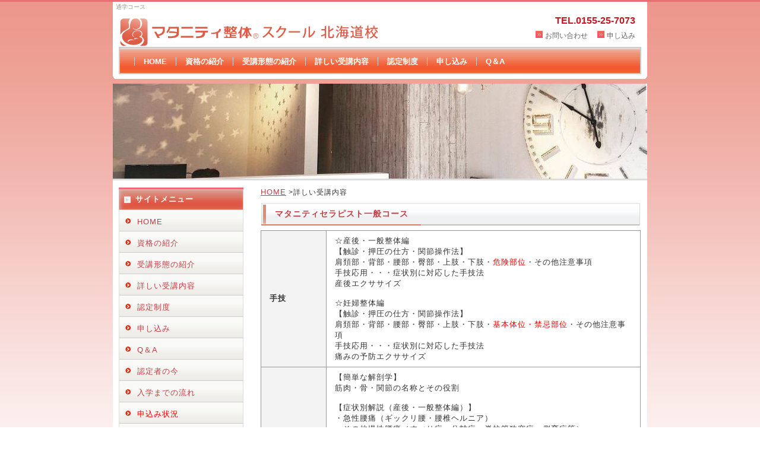

--- FILE ---
content_type: text/html
request_url: http://ms-hokkaido.net/naiyou.html
body_size: 13277
content:
<!DOCTYPE html PUBLIC "-//W3C//DTD XHTML 1.0 Transitional//EN" "http://www.w3.org/TR/xhtml1/DTD/xhtml1-transitional.dtd">
<html xmlns="http://www.w3.org/1999/xhtml" xml:lang="ja" lang="ja">
<head>
<meta http-equiv="Content-Type" content="application/xhtml+xml; charset=Shift_JIS" />
<meta name="robots" content="妊婦ケア資格,妊婦マッサージ資格,マタニティセラピスト資格,整体スクール,北海道">
<meta name="keywords" content="妊婦ケア資格,妊婦マッサージ資格,セラピスト資格,整体スクール,北海道" />
<meta name="description" content="北海道でもマタニティセラピスト資格が取得できるようになりました！" />
<title>北海道で産後骨盤矯正の資格なら【マタニティ整体スクール】北海道校</title>
<link rel="stylesheet" href="style.css" type="text/css" />
</head>

<body>

<!-- メイン -->

<div id="main">


<!-- ヘッダー -->

<div id="header">

<h1>通学コース</h1>

<table border="0" align="center" cellpadding="0" cellspacing="0" width="900">
  <tr>
<td><div id="table-left"><h2><a href="index.html"><img src="img/msaichi_logo.gif" alt="マタニティ整体スクール 北海道校" border="0"></a></h2></div></td>
    <td><div id="table-right"><b>TEL.0155-25-7073</b><br><img src="img/icon.gif" alt="" border="0" /> <a href="mailto:school@ms-hokkaido.net">お問い合わせ</a>　<img src="img/icon.gif" alt="" border="0" /> <a href="https://ssl.form-mailer.jp/fms/982e102c240949"target="_blank">申し込み</a></div></td>
  </tr>
</table>


<div id="header-menu">
   <ul>
    <li><a href="index.html">HOME</a></li>
    <li><a href="sikaku.html">資格の紹介</a></li>
    <li><a href="course.html">受講形態の紹介</a></li>
    <li><a href="naiyou.html">詳しい受講内容</a></li>
    <li><a href="kyoukai.html">認定制度</a></li>
    <li><a href="https://ssl.form-mailer.jp/fms/982e102c240949"target="_blank">申し込み</a></li>
    <li><a href="qa.html">Q＆A</a></li>
    </ul>
</div>

</div>


<div id="header-img-slim">
<img src="img/head_img_slim2.jpg" alt="" border="0" />
</div>


<!-- ヘッダー終わり -->


<!-- コンテンツ -->

<!-- メインコンテンツ -->

<div id="container">
  <div id="contents">


<div id="pannavi">
<a href="index.html">HOME</a> >詳しい受講内容
</div>


<h2>マタニティセラピスト一般コース</h2>
<table class="table_line">
  <tr>
    <td class="table_line" bgcolor="#f3f3f3"><b>手技</b> </td>
    <td class="table_line" width="500">☆産後・一般整体編<br>【触診・押圧の仕方・関節操作法】<br>肩頚部・背部・腰部・臀部・上肢・下肢・<font color="#ff0000">危険部位</font>・その他注意事項<br>手技応用・・・症状別に対応した手技法<br>産後エクササイズ<br><br>☆妊婦整体編<br>【触診・押圧の仕方・関節操作法】<br>肩頚部・背部・腰部・臀部・上肢・下肢・<font color="#ff0000">基本体位・禁忌部位</font>・その他注意事項<br>手技応用・・・症状別に対応した手技法<br>痛みの予防エクササイズ</td>
  </tr>
  <tr>
    <td class="table_line" bgcolor="#f3f3f3"><b>座学</b></td>
    <td class="table_line">【簡単な解剖学】<br>筋肉・骨・関節の名称とその役割<br><br>【症状別解説（産後・一般整体編）】<br>
・急性腰痛（ギックリ腰・腰椎ヘルニア）<br>
・その他慢性腰痛（すべり症・分離症・脊柱管狭窄症・側弯症等）<br>
・頭痛（片頭痛と緊張方頭痛の見分け方）<br>
・急性頚肩部痛（頚椎ヘルニア・寝違い）<br>
・慢性肩部痛<br>
・四十・五十肩（癒着性肩関節包炎）<br>
・手の痺れ・こわばり<br>
・産後の慢性腰痛と一般の慢性腰痛の違い<br>
・産後の膝痛と一般の膝痛の違い<br>
・産後の恥骨痛と一般の恥骨痛の違い<br>
・産後の股関節痛と一般の股関節痛の違い<br>
<br><br>【症状別解説（妊婦整体編）】<br>
・腰背部痛<br>
・肩こり<br>
・頭痛・・・妊娠すると頭痛が無くなるのはホルモン変化？<br>
・股関節痛・・・酷くなると歩行困難も。何故、妊娠すると痛くなるの？<br>
・浮腫み・こむら返り・・・妊娠すると何故起こりやすくなるの？<br>
・手首痛・膝痛・・・あまりメジャーな痛みで無いけど生活ではかなり支障をきたす。<br>
・手の痺れ・こわばり・・・脳に何らかしらの影響がでたと勘違い。実際は・・・。<br>
・つわり・・・言葉の意味と整体で何が出来る？<br>
・切迫早産・・・言葉の意味と整体で何が出来る？<br><br>
<br><br>【その他】<br>
・骨盤の歪と骨盤矯正とは。<br>
・産後の下半身太りと体型戻し。何故、2･3人目は戻り辛くなるの？<br>
・骨盤ベルトの正しい装着方法・・・どのような方がベルトをするの？全ての方が対象なの？<br>
・女児の育て方・・・女性は生涯をとおして気をつけなければならない事があります。<br>
・抱っこ・おんぶ紐・スリングの使用について・・・メリット・デメリットをしておこう！<br>
<br><br>【基礎経営】<br>
・集客方法とその手段・・・お客様から連絡をいただいて来店に結びすける方法と固定客化への方法。集客手段においての費用対効果の考え方。<br>
・営業スケジュールと時間数の決め方。<br>
・開業までのステップ。<br>
・必要備品とその価格・・・基本は低予算で開業。<br><br>
※妊婦整体は安産目的ではなく、痛みの改善と産後に疲労を持ち越さない為の行いです。何故、そうなのかは症状別解説を習得できればきっと理解できます。<br><br>
※妊娠期特有の症状・・・妊娠高血圧症候群・切迫早産とは何か。特に切迫早産ではお腹の張りの症状がでますが、これにより腰部の負担も大きくなります。その為お腹の張りでの腰痛か否かを問診時に見極めていただく為に知っておく必要があります。お腹の張りが原因では施術による効果はありませんので直ちに産婦人科（主治医）に相談するようにお勧めします。<br></td>

  </tr>
  <tr>
    <td class="table_line" bgcolor="#f3f3f3"><b>受講時間</b></td>
    <td class="table_line">49時間（1週間）</td>
  </tr>
  <tr>
    <td class="table_line" bgcolor="#f3f3f3"><b>受講料</b></td>
    <td class="table_line">420,000円</td>
  </tr>
  <tr>
    <td class="table_line" bgcolor="#f3f3f3"><b>時間割</b></td>
    <td class="table_line">午前の部：9時～12時<br>午後の部13時～17時</td>
  </tr>
  </table>

<br />
<p class="back"><a href="#header">▲ページトップに戻る</a></p>

<h2>マタニティセラピスト特別コース</h2>


<br />
<table class="table_line">
  <tr>
    <td class="table_line" bgcolor="#f3f3f3"><b>手技</b> </td>
    <td class="table_line" width="500">☆妊婦整体<br>☆産後エクササイズ<br><br>【触診・押圧の仕方・関節操作法（妊婦整体編）】<br>肩頚部・背部・腰部・臀部・上肢・下肢・<font color="#ff0000">基本体位・禁忌部位</font>・その他注意事項<br>手技応用・・・症状別に対応した手技法<br>痛みの予防エクササイズ</td>
  </tr>
  <tr>
    <td class="table_line" bgcolor="#f3f3f3"><b>座学</b></td>
    <td class="table_line">【症状別解説（妊婦整体編）】<br>
・腰背部痛<br>
・肩こり<br>
・頭痛・・・妊娠すると頭痛が無くなるのはホルモン変化？<br>
・股関節痛・・・酷くなると歩行困難も。何故、妊娠すると痛くなるの？<br>
・浮腫み・こむら返り・・・妊娠すると何故起こりやすくなるの？<br>
・手首痛・膝痛・・・あまりメジャーな痛みで無いけど生活ではかなり支障をきたす。<br>
・手の痺れ・こわばり・・・脳に何らかしらの影響がでたと勘違い。実際は・・・。<br>
・つわり・・・言葉の意味と整体で何が出来る？<br>
・切迫早産・・・言葉の意味と整体で何が出来る？<br><br>
<br><br>【その他】<br>
・骨盤の歪と骨盤矯正とは。<br>
・産後の下半身太りと体型戻し。何故、2･3人目は戻り辛くなるの？<br>
・骨盤ベルトの正しい装着方法・・・どのような方がベルトをするの？全ての方が対象なの？<br>
・女児の育て方・・・女性は生涯をとおして気をつけなければならない事があります。<br>
・抱っこ・おんぶ紐・スリングの使用について・・・メリット・デメリットをしておこう！<br>
<br><br>
※妊婦整体は安産目的ではなく、痛みの改善と産後に疲労を持ち越さない為の行いです。何故、そうなのかは症状別解説を習得できればきっと理解できます。<br><br>
※妊娠期特有の症状・・・妊娠高血圧症候群・切迫早産とは何か。特に切迫早産ではお腹の張りの症状がでますが、これにより腰部の負担も大きくなります。その為お腹の張りでの腰痛か否かを問診時に見極めていただく為に知っておく必要があります。お腹の張りが原因では施術による効果はありませんので直ちに産婦人科（主治医）に相談するようにお勧めします。<br></td>

  </tr>
  <tr>
    <td class="table_line" bgcolor="#f3f3f3"><b>受講時間</b></td>
    <td class="table_line">21時間</td>
  </tr>
  <tr>
    <td class="table_line" bgcolor="#f3f3f3"><b>受講料</b></td>
    <td class="table_line">300,000円</td>
  </tr>
  <tr>
    <td class="table_line" bgcolor="#f3f3f3"><b>時間割</b></td>
    <td class="table_line">午前の部：9時～12時<br>午後の部13時～17時</td>
  </tr>
  <tr>
    <td class="table_line" bgcolor="#f3f3f3"><b>対象者</b></td>
    <td class="table_line">整体師・カイロプラクター・ボディマッサージ・指圧マッサージ師・タイ古式マッサージ等、筋肉を解せる手技をお持ちの方。<br>妊婦整体と産後エクササイズのみ学びたい方対象。<br><font color="#ff0000">※資格証明書・修了証等の証明書が必要となります。</font><br><br>※柔道整復師・理学療法士等は、このコース該当外です。</td>
  </tr>
</table>

<br />
<p class="back"><a href="#header">▲ページトップに戻る</a></p>

<h2>産婦人科勤務者限定 妊婦整体コース</h2>


<br />
<table class="table_line">
  <tr>
    <td class="table_line" bgcolor="#f3f3f3"><b>手技</b> </td>
    <td class="table_line" width="500">☆妊婦整体<br><br>【触診・押圧の仕方・関節操作法（妊婦整体編）】<br>肩頚部・背部・腰部・臀部・上肢・下肢・<font color="#ff0000">基本体位・禁忌部位</font>・その他注意事項<br>手技応用・・・症状別に対応した手技法<br>痛みの予防エクササイズ</td>
  </tr>
  <tr>
    <td class="table_line" bgcolor="#f3f3f3"><b>座学</b></td>
    <td class="table_line">【簡単な解剖学】<br>筋肉・骨・関節の名称とその役割<br><br>【症状別解説（妊婦整体編）】<br>
・腰背部痛<br>
・肩こり<br>
・頭痛・・・妊娠すると頭痛が無くなるのはホルモン変化？<br>
・股関節痛・・・酷くなると歩行困難も。何故、妊娠すると痛くなるの？<br>
・浮腫み・こむら返り・・・妊娠すると何故起こりやすくなるの？<br>
・手首痛・膝痛・・・あまりメジャーな痛みで無いけど生活ではかなり支障をきたす。<br>
・手の痺れ・こわばり・・・脳に何らかしらの影響がでたと勘違い。実際は・・・。<br>
・つわり・・・言葉の意味と整体で何が出来る？<br>
・切迫早産・・・言葉の意味と整体で何が出来る？<br><br>
<br><br></td>

  </tr>
  <tr>
    <td class="table_line" bgcolor="#f3f3f3"><b>受講時間</b></td>
    <td class="table_line">14時間</td>
  </tr>
  <tr>
    <td class="table_line" bgcolor="#f3f3f3"><b>受講料</b></td>
    <td class="table_line">200,000円</td>
  </tr>
  <tr>
    <td class="table_line" bgcolor="#f3f3f3"><b>時間割</b></td>
    <td class="table_line">午前の部：9時～12時<br>午後の部13時～17時</td>
  </tr>
  <tr>
    <td class="table_line" bgcolor="#f3f3f3"><b>対象者</b></td>
    <td class="table_line">助産師・産婦人科勤務看護師・産婦人科勤務理学療法士<br>妊婦整体のみ学びたい方対象<br>
※助産師さんは病院勤務に関わらず全ての方が対象です。<br>妊婦整体のみ学びたい方対象。<br><font color="#ff0000">※看護師・理学療法士の方は勤務証明書が必要となります。</font></td>
  </tr>
</table>

<br />
<p class="back"><a href="#header">▲ページトップに戻る</a></p>

<h2>産後ケアコース</h2>
<table class="table_line">
  <tr>
    <td class="table_line" bgcolor="#f3f3f3"><b>手技</b> </td>
    <td class="table_line" width="500">☆産後・一般整体編<br>【触診・押圧の仕方・関節操作法】<br>肩頚部・背部・腰部・臀部・上肢・下肢・<font color="#ff0000">危険部位</font>・その他注意事項<br>手技応用・・・症状別に対応した手技法<br>産後エクササイズ</td>
  </tr>
  <tr>
    <td class="table_line" bgcolor="#f3f3f3"><b>座学</b></td>
    <td class="table_line">【簡単な解剖学】<br>筋肉・骨・関節の名称とその役割<br><br>【症状別解説（産後・一般整体編）】<br>
・急性腰痛（ギックリ腰・腰椎ヘルニア）<br>
・その他慢性腰痛（すべり症・分離症・脊柱管狭窄症・側弯症等）<br>
・頭痛（片頭痛と緊張方頭痛の見分け方）<br>
・急性頚肩部痛（頚椎ヘルニア・寝違い）<br>
・慢性肩部痛<br>
・四十・五十肩（癒着性肩関節包炎）<br>
・手の痺れ・こわばり<br>
・産後の慢性腰痛と一般の慢性腰痛の違い<br>
・産後の膝痛と一般の膝痛の違い<br>
・産後の恥骨痛と一般の恥骨痛の違い<br>
・産後の股関節痛と一般の股関節痛の違い<br><br><br>【その他】<br>
・骨盤の歪と骨盤矯正とは。<br>
・産後の下半身太りと体型戻し。何故、2･3人目は戻り辛くなるの？<br>
・骨盤ベルトの正しい装着方法・・・どのような方がベルトをするの？全ての方が対象なの？<br>
・女児の育て方・・・女性は生涯をとおして気をつけなければならない事があります。<br>
・抱っこ・おんぶ紐・スリングの使用について・・・メリット・デメリットをしておこう！</td>

  </tr>
  <tr>
    <td class="table_line" bgcolor="#f3f3f3"><b>受講時間</b></td>
    <td class="table_line">35時間（5日間）</td>
  </tr>
  <tr>
    <td class="table_line" bgcolor="#f3f3f3"><b>受講料</b></td>
    <td class="table_line">375,000円</td>
  </tr>
  <tr>
    <td class="table_line" bgcolor="#f3f3f3"><b>時間割</b></td>
    <td class="table_line">午前の部：9時～12時<br>午後の部13時～17時</td>
  </tr>
  </table>

<br />
<p class="back"><a href="#header">▲ページトップに戻る</a></p>


 


</div>


<!-- メインコンテンツ終わり -->

<!-- メニュー -->

  <div id="menu">


<div class="menulist">
   <h2>サイトメニュー</h2>
    <a href="index.html">HOME</a>
    <a href="sikaku.html">資格の紹介</a>
    <a href="course.html">受講形態の紹介</a>
    <a href="naiyou.html">詳しい受講内容</a>
    <a href="kyoukai.html">認定制度</a>
    <a href="https://ssl.form-mailer.jp/fms/982e102c240949"target="_blank">申し込み</a>
    <a href="qa.html">Q＆A</a>
    <a href="sotugyousei.html">認定者の今</a>
    <a href="system.html">入学までの流れ</a>
    <a href="contact.html"><font color="#ff0000">申込み状況</font></a>
    <a href="https://www.mamatherapy.net"target="_blank">NPO法人<br>日本マタニティ整体協会</a>
</div>



  </div>

<!-- メニュー終わり -->

</div>

<!-- コンテンツ終わり -->

<!-- フッター -->

<div id="footer">
Copyright (C) 2018　マタニティ整体スクール北海道校 All Rights Reserved.
</div>

<!-- フッター終わり -->

</div>

<!-- メイン終わり -->

</body>
</html>


--- FILE ---
content_type: text/css
request_url: http://ms-hokkaido.net/style.css
body_size: 7174
content:
@charset "shift_jis";


/*---------- ページ全体の指定 ----------*/

body {
  font-family: "ヒラギノ角ゴ Pro W3", "Hiragino Kaku Gothic Pro", "メイリオ", Meiryo, Osaka, "MS P ゴシック", "MS P Gothic", sans-Serif;
  margin: 0;
  padding: 0;
  font-size: 13px;
  color: #333333;
  background-image: url(img/back.gif);
  background-repeat: repeat-x;
  border-top: solid 3px #ec6d71;
}


/* IE7 用 */

*:first-child+html * {
  font-family: "メイリオ", Meiryo, "MS P ゴシック", "MS P Gothic", sans-Serif;
}


/* IE6 用 */
* html * {
  font-family: "メイリオ", Meiryo, "MS P ゴシック", "MS P Gothic", sans-Serif;
}


a:link {
  color: #c53d43;
  font-size: 13px;
}

a:hover {
  color: #ec6d71;
  font-size: 13px;
}

a:visited {
  color: #c53d43;
  font-size: 13px;
}

p {
  margin: 18px 0 18px 0;
  line-height: 180%;
  letter-spacing: 1px;
}


/*---------- メイン ----------*/

#main {
  width: 900px;
  margin: 0 auto 0 auto;
  padding: 0;
  text-align: center;
  background-image: url(img/back.gif);
  background-repeat: repeat-x;
}



/*---------- ヘッダー ----------*/

#header {
  margin: 0;
  width: 900px;
  height: 130px;
  text-align: center;
  background-image: url(img/header.gif);
  background-repeat: repeat-x;
}

#header h1 {
  margin: 0;
  padding: 2px 0 0 5px;
  font-weight: normal;
  text-align: left;
  font-size: 10px;
  color: #999999;
}

#header h2 {
  margin: 0;
  padding: 10px 0 0 10px;
  text-align: left;
  font-size: 20px;
  color: #666666;
  letter-spacing: 1px;
}

#header p {
  margin: 0;
  padding: 4px 0 0 10px;
  text-align: left;
  font-size: 13px;
  color: #444444;
  letter-spacing: 1px;
}

#table-left{
  text-align: left;
  font-size: 13px;
  color: #444444;
  line-height: 150%;
  text-decoration: none;
}

#table-left a{
  font-size: 20px;
  color: #666666;
  text-decoration: none;
}

#table-left a:hover{
  font-size: 20px;
  color: #888888;
  text-decoration: none;
}

#table-right{
  text-align: right;
  margin: 0;
  padding: 0 20px 2px 0;
  font-size: 16px;
  color: #c9171e;
  line-height: 150%;
  text-decoration: none;
}

#table-right a{
  font-size: 12px;
  color: #666666;
  text-decoration: none;
}

#table-right a:hover{
  font-size: 12px;
  color: #888888;
  text-decoration: none;
}

#header #header-menu {
  margin: 0 10px 15px 10px;
  padding: 14px 0 10px 24px;
  background: url(img/head_menu_back.gif);
  background-repeat: repeat-x;
  border-top: solid 2px #cccccc;
  border-right: solid 2px #cccccc;
  border-bottom: solid 2px #cccccc;
  border-left: solid 2px #cccccc;
  text-align: left;
  width: auto;
}

#header #header-menu ul {
  text-align: left;
  padding-bottom: 1px;
  margin: 0px;
  padding: 0px
}

#header #header-menu li {
  color: #fffffc;
  display: inline;
  padding-left: 16px;
  padding-right: 11px;
  background: url(img/l_icon.gif) no-repeat;
  background-position: left center;
}

#header #header-menu a {
  color: #fffffc;
  font-weight: bold;
  text-decoration: none;
  font-size: 13px;
}

#header #header-menu a:hover {
  color: #eeeeee;
  font-size: 13px;
  text-decoration: underline;
}

#header-img {
  width: 900px;
  margin: 8px 0 0 0;
  text-align: center;
}

#header-img-slim {
  width: 900px;
  margin: 8px 0 0 0;
  text-align: center;
}


/*---------- コンテンツ ----------*/

#container {
  width: 889px;
  margin: 0 auto 0 auto;
  overflow: hidden;
  padding: 7px 6px 6px 5px;
  border-top: solid 3px #dddddd;
  background-color: #ffffff;
}


/*---------- メインコンテンツ ----------*/

#contents {
  float: right;
  margin: 0;
  padding: 5px 5px 5px 0;
  font-size: 13px;
  width: 640px;
  letter-spacing: 1px;
  text-align: left;
}

#contents #pannavi {
  margin: 0;
  padding: 0 0 8px 0;
  font-size: 12px;
}

#contents h2 {
  height: 29px;
  margin: 0 0 7px 0;
  padding: 11px 0 0 24px;
  font-size: 14px;
  color: #c53d43;
  background-image: url(img/titlebar.gif);
  background-repeat: no-repeat;
}

#contents p {
  margin: 18px 0 18px 0;
  padding: 0 5px 0 8px;
  line-height: 190%;
  font-size: 13px;
}

#contents a {
  color: #c53d43;
  font-size: 13px;
}

#contents a:hover {
  color: #ec6d71;
  font-size: 13px;
}

#contents img.head_photo {
  margin: 0 0 10px 0;
}

#contents img.photo {
  float: left;
  margin: 10px 20px 0 0;
}

#contents img.picture {
  margin: 0 10px 10px 0;
  float: left;
}

#contents p.photo {
  margin: 0 0 20px 0;
  padding: 0;
}

#contents p.back {
  margin: 0;
  padding: 0;
  text-align: right;
}


table#t01 {
  border: solid 1px #cccccc;
  border-collapse: collapse;
}


td#t01 {
  border: solid 1px #cccccc;
  border-collapse: collapse;
}


td#head {
  padding: 9px 6px 6px 15px;
  border: solid 1px #cccccc;
  border-collapse: collapse;
  background-image: url(img/main_block_bg.gif);
}


table.table_line {
  border-collapse: collapse;
  border: solid 1px #999999;
}


td.table_line {
  border-collapse: collapse;
  border: solid 1px #999999;
  padding : 8px 14px 8px 14px;
}


/*---------- メニュー ----------*/

#menu {
  float: left;
  margin: 0 0 15px 0;
  padding: 0;
  width: 220px;
  text-align: left;
  letter-spacing: 1px;
}

.menulist {
  margin: 0 0 15px 0;
  padding: 5px 2px 0px 5px;
  width: 210px;
  text-align: left;
}

.menulist h2 {
  height: 20px;
  margin: 0;
  padding: 8px 0 7px 28px;
  font-size: 13px;
  color: #fffffc;
  border-top: solid 3px #ec6d71;
  background-image: url(img/sidebar.gif);
  background-repeat: no-repeat;
}

.menulist a{
  color: #c53d43;
  display: block;
  border-right: solid 1px #dddddd;
  border-bottom: solid 1px #cccccc;
  border-left: solid 1px #dddddd;
  width: 174px;
  padding: 8px 4px 3px 30px;
  font-size: 13px;
  line-height: 190%;
  text-decoration: none;
  background-image: url(img/side_menu_bg.gif);
  background-repeat: no-repeat;
 }

.menulist a:hover{
  color: #ec6d71;
  background-image: url(img/side_menu_bg_hover.gif);
  background-repeat: no-repeat;
}

.menu_free {
  margin: 0 0 14px 5px;
  padding: 0;
  width: 210px;
  text-align: left;
  background-image: url(img/menu_back.gif);
}

.menu_free h2 {
  height: 20px;
  margin: 0;
  padding: 8px 0 7px 24px;
  font-size: 13px;
  color: #fffffc;
  border-top: solid 3px #ec6d71;
  background-image: url(img/sidebar.gif);
  background-repeat: no-repeat;
}

.menu_free a{
  color: #c53d43;
  width: 198px;
  padding: 6px 0 5px 0;
  font-size: 13px;
 }

.menu_free a:hover{
  color: #ec6d71;
}

.menu_free p{
  margin: 0;
  padding: 8px 8px 14px 8px;
  font-size: 13px;
  line-height: 180%;
}


/*---------- フッター ----------*/

#footer {
  clear: both;
  width: 100%;
  margin: 0;
  padding: 30px 0 30px 0;
  text-align: center;
  font-size: 13px;
  color: #555555;
  background-color: #dddddd;
}

#footer a {
  color: #555555;
  font-size: 13px;
 }

#footer a:hover {
  color: #333333;
}
